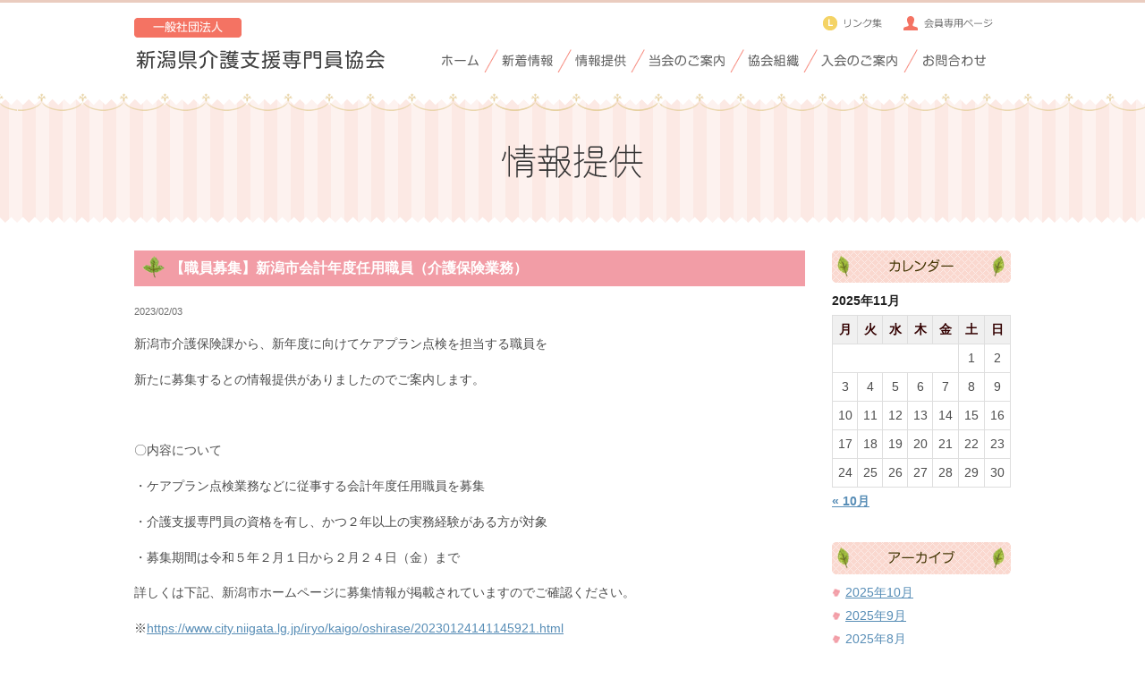

--- FILE ---
content_type: text/html; charset=UTF-8
request_url: https://www.caremanager-niigata.com/sys/info/%E3%80%90%E8%81%B7%E5%93%A1%E5%8B%9F%E9%9B%86%E3%80%91%E6%96%B0%E6%BD%9F%E5%B8%82%E4%BC%9A%E8%A8%88%E5%B9%B4%E5%BA%A6%E4%BB%BB%E7%94%A8%E8%81%B7%E5%93%A1%EF%BC%88%E4%BB%8B%E8%AD%B7%E4%BF%9D%E9%99%BA/
body_size: 8127
content:
<!DOCTYPE html>
<html lang="ja">
<head>
 <meta charset="utf-8">
<title>【職員募集】新潟市会計年度任用職員（介護保険業務） | 一般社団法人 新潟県介護支援専門員協会</title>

 <meta name="keywords" content="新潟県,介護支援,ケアマネージャー,介護支援専門員協会,法定研修,一般研修">
 <meta name="description" content="新潟県介護支援専門員協会は、多様化するニーズに対応した質の高い介護サービスを提供するために、専門技能と資質向上、働きやすい環境づくりを目指す職能団体です。">
 <meta name="author" content="一般社団法人 新潟県介護支援専門員協会">
 <meta name="copyright" content="Copyright (c) 一般社団法人 新潟県介護支援専門員協会 All Rights Reserved.">
 <link rel="start" href="/" title="一般社団法人 新潟県介護支援専門員協会トップページ" />
 <link rel="index" title="一般社団法人 新潟県介護支援専門員協会" href="/">

 <!-- CSS -->
 <!-- リセット・共通CSS -->
 <link rel="stylesheet" href="/common/css/reset.css?v=20221128">
 <link rel="stylesheet" href="/common/css/base.css">
 <link rel="stylesheet" href="/common/css/info.css"><!-- 各ページ固有 -->

  <!-- 基本JS -->
 <!--[if IE]><script src="common/js/html5shiv-printshiv.js"></script><![endif]-->
 <!--[if lt IE 9]><script src="https://ie7-js.googlecode.com/svn/version/2.1(beta4)/IE9.js"></script><![endif]-->
 <!--[if IE 6]>
  <script src="common/js/DD_belatedPNG_0.0.8a-min.js"></script>
  <script>DD_belatedPNG.fix('img, .png');</script>
 <![endif]-->
 <script src="/common/js/jquery.js"></script>
 <script src="/common/js/base.js"></script><!-- スムーススクロール・ロールオーバー -->


 
<!-- Google Tag Manager -->
<script>(function(w,d,s,l,i){w[l]=w[l]||[];w[l].push({'gtm.start':
new Date().getTime(),event:'gtm.js'});var f=d.getElementsByTagName(s)[0],
j=d.createElement(s),dl=l!='dataLayer'?'&l='+l:'';j.async=true;j.src=
'https://www.googletagmanager.com/gtm.js?id='+i+dl;f.parentNode.insertBefore(j,f);
})(window,document,'script','dataLayer','GTM-MKDTRV7');</script>
<!-- End Google Tag Manager -->

<meta name='robots' content='max-image-preview:large' />
	<style>img:is([sizes="auto" i], [sizes^="auto," i]) { contain-intrinsic-size: 3000px 1500px }</style>
	<script type="text/javascript">
/* <![CDATA[ */
window._wpemojiSettings = {"baseUrl":"https:\/\/s.w.org\/images\/core\/emoji\/16.0.1\/72x72\/","ext":".png","svgUrl":"https:\/\/s.w.org\/images\/core\/emoji\/16.0.1\/svg\/","svgExt":".svg","source":{"concatemoji":"https:\/\/www.caremanager-niigata.com\/sys\/wp-includes\/js\/wp-emoji-release.min.js?ver=6.8.3"}};
/*! This file is auto-generated */
!function(s,n){var o,i,e;function c(e){try{var t={supportTests:e,timestamp:(new Date).valueOf()};sessionStorage.setItem(o,JSON.stringify(t))}catch(e){}}function p(e,t,n){e.clearRect(0,0,e.canvas.width,e.canvas.height),e.fillText(t,0,0);var t=new Uint32Array(e.getImageData(0,0,e.canvas.width,e.canvas.height).data),a=(e.clearRect(0,0,e.canvas.width,e.canvas.height),e.fillText(n,0,0),new Uint32Array(e.getImageData(0,0,e.canvas.width,e.canvas.height).data));return t.every(function(e,t){return e===a[t]})}function u(e,t){e.clearRect(0,0,e.canvas.width,e.canvas.height),e.fillText(t,0,0);for(var n=e.getImageData(16,16,1,1),a=0;a<n.data.length;a++)if(0!==n.data[a])return!1;return!0}function f(e,t,n,a){switch(t){case"flag":return n(e,"\ud83c\udff3\ufe0f\u200d\u26a7\ufe0f","\ud83c\udff3\ufe0f\u200b\u26a7\ufe0f")?!1:!n(e,"\ud83c\udde8\ud83c\uddf6","\ud83c\udde8\u200b\ud83c\uddf6")&&!n(e,"\ud83c\udff4\udb40\udc67\udb40\udc62\udb40\udc65\udb40\udc6e\udb40\udc67\udb40\udc7f","\ud83c\udff4\u200b\udb40\udc67\u200b\udb40\udc62\u200b\udb40\udc65\u200b\udb40\udc6e\u200b\udb40\udc67\u200b\udb40\udc7f");case"emoji":return!a(e,"\ud83e\udedf")}return!1}function g(e,t,n,a){var r="undefined"!=typeof WorkerGlobalScope&&self instanceof WorkerGlobalScope?new OffscreenCanvas(300,150):s.createElement("canvas"),o=r.getContext("2d",{willReadFrequently:!0}),i=(o.textBaseline="top",o.font="600 32px Arial",{});return e.forEach(function(e){i[e]=t(o,e,n,a)}),i}function t(e){var t=s.createElement("script");t.src=e,t.defer=!0,s.head.appendChild(t)}"undefined"!=typeof Promise&&(o="wpEmojiSettingsSupports",i=["flag","emoji"],n.supports={everything:!0,everythingExceptFlag:!0},e=new Promise(function(e){s.addEventListener("DOMContentLoaded",e,{once:!0})}),new Promise(function(t){var n=function(){try{var e=JSON.parse(sessionStorage.getItem(o));if("object"==typeof e&&"number"==typeof e.timestamp&&(new Date).valueOf()<e.timestamp+604800&&"object"==typeof e.supportTests)return e.supportTests}catch(e){}return null}();if(!n){if("undefined"!=typeof Worker&&"undefined"!=typeof OffscreenCanvas&&"undefined"!=typeof URL&&URL.createObjectURL&&"undefined"!=typeof Blob)try{var e="postMessage("+g.toString()+"("+[JSON.stringify(i),f.toString(),p.toString(),u.toString()].join(",")+"));",a=new Blob([e],{type:"text/javascript"}),r=new Worker(URL.createObjectURL(a),{name:"wpTestEmojiSupports"});return void(r.onmessage=function(e){c(n=e.data),r.terminate(),t(n)})}catch(e){}c(n=g(i,f,p,u))}t(n)}).then(function(e){for(var t in e)n.supports[t]=e[t],n.supports.everything=n.supports.everything&&n.supports[t],"flag"!==t&&(n.supports.everythingExceptFlag=n.supports.everythingExceptFlag&&n.supports[t]);n.supports.everythingExceptFlag=n.supports.everythingExceptFlag&&!n.supports.flag,n.DOMReady=!1,n.readyCallback=function(){n.DOMReady=!0}}).then(function(){return e}).then(function(){var e;n.supports.everything||(n.readyCallback(),(e=n.source||{}).concatemoji?t(e.concatemoji):e.wpemoji&&e.twemoji&&(t(e.twemoji),t(e.wpemoji)))}))}((window,document),window._wpemojiSettings);
/* ]]> */
</script>
<style id='wp-emoji-styles-inline-css' type='text/css'>

	img.wp-smiley, img.emoji {
		display: inline !important;
		border: none !important;
		box-shadow: none !important;
		height: 1em !important;
		width: 1em !important;
		margin: 0 0.07em !important;
		vertical-align: -0.1em !important;
		background: none !important;
		padding: 0 !important;
	}
</style>
<link rel='stylesheet' id='wp-block-library-css' href='https://www.caremanager-niigata.com/sys/wp-includes/css/dist/block-library/style.min.css?ver=6.8.3' type='text/css' media='all' />
<style id='classic-theme-styles-inline-css' type='text/css'>
/*! This file is auto-generated */
.wp-block-button__link{color:#fff;background-color:#32373c;border-radius:9999px;box-shadow:none;text-decoration:none;padding:calc(.667em + 2px) calc(1.333em + 2px);font-size:1.125em}.wp-block-file__button{background:#32373c;color:#fff;text-decoration:none}
</style>
<style id='global-styles-inline-css' type='text/css'>
:root{--wp--preset--aspect-ratio--square: 1;--wp--preset--aspect-ratio--4-3: 4/3;--wp--preset--aspect-ratio--3-4: 3/4;--wp--preset--aspect-ratio--3-2: 3/2;--wp--preset--aspect-ratio--2-3: 2/3;--wp--preset--aspect-ratio--16-9: 16/9;--wp--preset--aspect-ratio--9-16: 9/16;--wp--preset--color--black: #000000;--wp--preset--color--cyan-bluish-gray: #abb8c3;--wp--preset--color--white: #ffffff;--wp--preset--color--pale-pink: #f78da7;--wp--preset--color--vivid-red: #cf2e2e;--wp--preset--color--luminous-vivid-orange: #ff6900;--wp--preset--color--luminous-vivid-amber: #fcb900;--wp--preset--color--light-green-cyan: #7bdcb5;--wp--preset--color--vivid-green-cyan: #00d084;--wp--preset--color--pale-cyan-blue: #8ed1fc;--wp--preset--color--vivid-cyan-blue: #0693e3;--wp--preset--color--vivid-purple: #9b51e0;--wp--preset--gradient--vivid-cyan-blue-to-vivid-purple: linear-gradient(135deg,rgba(6,147,227,1) 0%,rgb(155,81,224) 100%);--wp--preset--gradient--light-green-cyan-to-vivid-green-cyan: linear-gradient(135deg,rgb(122,220,180) 0%,rgb(0,208,130) 100%);--wp--preset--gradient--luminous-vivid-amber-to-luminous-vivid-orange: linear-gradient(135deg,rgba(252,185,0,1) 0%,rgba(255,105,0,1) 100%);--wp--preset--gradient--luminous-vivid-orange-to-vivid-red: linear-gradient(135deg,rgba(255,105,0,1) 0%,rgb(207,46,46) 100%);--wp--preset--gradient--very-light-gray-to-cyan-bluish-gray: linear-gradient(135deg,rgb(238,238,238) 0%,rgb(169,184,195) 100%);--wp--preset--gradient--cool-to-warm-spectrum: linear-gradient(135deg,rgb(74,234,220) 0%,rgb(151,120,209) 20%,rgb(207,42,186) 40%,rgb(238,44,130) 60%,rgb(251,105,98) 80%,rgb(254,248,76) 100%);--wp--preset--gradient--blush-light-purple: linear-gradient(135deg,rgb(255,206,236) 0%,rgb(152,150,240) 100%);--wp--preset--gradient--blush-bordeaux: linear-gradient(135deg,rgb(254,205,165) 0%,rgb(254,45,45) 50%,rgb(107,0,62) 100%);--wp--preset--gradient--luminous-dusk: linear-gradient(135deg,rgb(255,203,112) 0%,rgb(199,81,192) 50%,rgb(65,88,208) 100%);--wp--preset--gradient--pale-ocean: linear-gradient(135deg,rgb(255,245,203) 0%,rgb(182,227,212) 50%,rgb(51,167,181) 100%);--wp--preset--gradient--electric-grass: linear-gradient(135deg,rgb(202,248,128) 0%,rgb(113,206,126) 100%);--wp--preset--gradient--midnight: linear-gradient(135deg,rgb(2,3,129) 0%,rgb(40,116,252) 100%);--wp--preset--font-size--small: 13px;--wp--preset--font-size--medium: 20px;--wp--preset--font-size--large: 36px;--wp--preset--font-size--x-large: 42px;--wp--preset--spacing--20: 0.44rem;--wp--preset--spacing--30: 0.67rem;--wp--preset--spacing--40: 1rem;--wp--preset--spacing--50: 1.5rem;--wp--preset--spacing--60: 2.25rem;--wp--preset--spacing--70: 3.38rem;--wp--preset--spacing--80: 5.06rem;--wp--preset--shadow--natural: 6px 6px 9px rgba(0, 0, 0, 0.2);--wp--preset--shadow--deep: 12px 12px 50px rgba(0, 0, 0, 0.4);--wp--preset--shadow--sharp: 6px 6px 0px rgba(0, 0, 0, 0.2);--wp--preset--shadow--outlined: 6px 6px 0px -3px rgba(255, 255, 255, 1), 6px 6px rgba(0, 0, 0, 1);--wp--preset--shadow--crisp: 6px 6px 0px rgba(0, 0, 0, 1);}:where(.is-layout-flex){gap: 0.5em;}:where(.is-layout-grid){gap: 0.5em;}body .is-layout-flex{display: flex;}.is-layout-flex{flex-wrap: wrap;align-items: center;}.is-layout-flex > :is(*, div){margin: 0;}body .is-layout-grid{display: grid;}.is-layout-grid > :is(*, div){margin: 0;}:where(.wp-block-columns.is-layout-flex){gap: 2em;}:where(.wp-block-columns.is-layout-grid){gap: 2em;}:where(.wp-block-post-template.is-layout-flex){gap: 1.25em;}:where(.wp-block-post-template.is-layout-grid){gap: 1.25em;}.has-black-color{color: var(--wp--preset--color--black) !important;}.has-cyan-bluish-gray-color{color: var(--wp--preset--color--cyan-bluish-gray) !important;}.has-white-color{color: var(--wp--preset--color--white) !important;}.has-pale-pink-color{color: var(--wp--preset--color--pale-pink) !important;}.has-vivid-red-color{color: var(--wp--preset--color--vivid-red) !important;}.has-luminous-vivid-orange-color{color: var(--wp--preset--color--luminous-vivid-orange) !important;}.has-luminous-vivid-amber-color{color: var(--wp--preset--color--luminous-vivid-amber) !important;}.has-light-green-cyan-color{color: var(--wp--preset--color--light-green-cyan) !important;}.has-vivid-green-cyan-color{color: var(--wp--preset--color--vivid-green-cyan) !important;}.has-pale-cyan-blue-color{color: var(--wp--preset--color--pale-cyan-blue) !important;}.has-vivid-cyan-blue-color{color: var(--wp--preset--color--vivid-cyan-blue) !important;}.has-vivid-purple-color{color: var(--wp--preset--color--vivid-purple) !important;}.has-black-background-color{background-color: var(--wp--preset--color--black) !important;}.has-cyan-bluish-gray-background-color{background-color: var(--wp--preset--color--cyan-bluish-gray) !important;}.has-white-background-color{background-color: var(--wp--preset--color--white) !important;}.has-pale-pink-background-color{background-color: var(--wp--preset--color--pale-pink) !important;}.has-vivid-red-background-color{background-color: var(--wp--preset--color--vivid-red) !important;}.has-luminous-vivid-orange-background-color{background-color: var(--wp--preset--color--luminous-vivid-orange) !important;}.has-luminous-vivid-amber-background-color{background-color: var(--wp--preset--color--luminous-vivid-amber) !important;}.has-light-green-cyan-background-color{background-color: var(--wp--preset--color--light-green-cyan) !important;}.has-vivid-green-cyan-background-color{background-color: var(--wp--preset--color--vivid-green-cyan) !important;}.has-pale-cyan-blue-background-color{background-color: var(--wp--preset--color--pale-cyan-blue) !important;}.has-vivid-cyan-blue-background-color{background-color: var(--wp--preset--color--vivid-cyan-blue) !important;}.has-vivid-purple-background-color{background-color: var(--wp--preset--color--vivid-purple) !important;}.has-black-border-color{border-color: var(--wp--preset--color--black) !important;}.has-cyan-bluish-gray-border-color{border-color: var(--wp--preset--color--cyan-bluish-gray) !important;}.has-white-border-color{border-color: var(--wp--preset--color--white) !important;}.has-pale-pink-border-color{border-color: var(--wp--preset--color--pale-pink) !important;}.has-vivid-red-border-color{border-color: var(--wp--preset--color--vivid-red) !important;}.has-luminous-vivid-orange-border-color{border-color: var(--wp--preset--color--luminous-vivid-orange) !important;}.has-luminous-vivid-amber-border-color{border-color: var(--wp--preset--color--luminous-vivid-amber) !important;}.has-light-green-cyan-border-color{border-color: var(--wp--preset--color--light-green-cyan) !important;}.has-vivid-green-cyan-border-color{border-color: var(--wp--preset--color--vivid-green-cyan) !important;}.has-pale-cyan-blue-border-color{border-color: var(--wp--preset--color--pale-cyan-blue) !important;}.has-vivid-cyan-blue-border-color{border-color: var(--wp--preset--color--vivid-cyan-blue) !important;}.has-vivid-purple-border-color{border-color: var(--wp--preset--color--vivid-purple) !important;}.has-vivid-cyan-blue-to-vivid-purple-gradient-background{background: var(--wp--preset--gradient--vivid-cyan-blue-to-vivid-purple) !important;}.has-light-green-cyan-to-vivid-green-cyan-gradient-background{background: var(--wp--preset--gradient--light-green-cyan-to-vivid-green-cyan) !important;}.has-luminous-vivid-amber-to-luminous-vivid-orange-gradient-background{background: var(--wp--preset--gradient--luminous-vivid-amber-to-luminous-vivid-orange) !important;}.has-luminous-vivid-orange-to-vivid-red-gradient-background{background: var(--wp--preset--gradient--luminous-vivid-orange-to-vivid-red) !important;}.has-very-light-gray-to-cyan-bluish-gray-gradient-background{background: var(--wp--preset--gradient--very-light-gray-to-cyan-bluish-gray) !important;}.has-cool-to-warm-spectrum-gradient-background{background: var(--wp--preset--gradient--cool-to-warm-spectrum) !important;}.has-blush-light-purple-gradient-background{background: var(--wp--preset--gradient--blush-light-purple) !important;}.has-blush-bordeaux-gradient-background{background: var(--wp--preset--gradient--blush-bordeaux) !important;}.has-luminous-dusk-gradient-background{background: var(--wp--preset--gradient--luminous-dusk) !important;}.has-pale-ocean-gradient-background{background: var(--wp--preset--gradient--pale-ocean) !important;}.has-electric-grass-gradient-background{background: var(--wp--preset--gradient--electric-grass) !important;}.has-midnight-gradient-background{background: var(--wp--preset--gradient--midnight) !important;}.has-small-font-size{font-size: var(--wp--preset--font-size--small) !important;}.has-medium-font-size{font-size: var(--wp--preset--font-size--medium) !important;}.has-large-font-size{font-size: var(--wp--preset--font-size--large) !important;}.has-x-large-font-size{font-size: var(--wp--preset--font-size--x-large) !important;}
:where(.wp-block-post-template.is-layout-flex){gap: 1.25em;}:where(.wp-block-post-template.is-layout-grid){gap: 1.25em;}
:where(.wp-block-columns.is-layout-flex){gap: 2em;}:where(.wp-block-columns.is-layout-grid){gap: 2em;}
:root :where(.wp-block-pullquote){font-size: 1.5em;line-height: 1.6;}
</style>
<link rel="https://api.w.org/" href="https://www.caremanager-niigata.com/sys/wp-json/" /><link rel="EditURI" type="application/rsd+xml" title="RSD" href="https://www.caremanager-niigata.com/sys/xmlrpc.php?rsd" />
<meta name="generator" content="WordPress 6.8.3" />
<link rel="canonical" href="https://www.caremanager-niigata.com/sys/info/%e3%80%90%e8%81%b7%e5%93%a1%e5%8b%9f%e9%9b%86%e3%80%91%e6%96%b0%e6%bd%9f%e5%b8%82%e4%bc%9a%e8%a8%88%e5%b9%b4%e5%ba%a6%e4%bb%bb%e7%94%a8%e8%81%b7%e5%93%a1%ef%bc%88%e4%bb%8b%e8%ad%b7%e4%bf%9d%e9%99%ba/" />
<link rel='shortlink' href='https://www.caremanager-niigata.com/sys/?p=4835' />
<link rel="alternate" title="oEmbed (JSON)" type="application/json+oembed" href="https://www.caremanager-niigata.com/sys/wp-json/oembed/1.0/embed?url=https%3A%2F%2Fwww.caremanager-niigata.com%2Fsys%2Finfo%2F%25e3%2580%2590%25e8%2581%25b7%25e5%2593%25a1%25e5%258b%259f%25e9%259b%2586%25e3%2580%2591%25e6%2596%25b0%25e6%25bd%259f%25e5%25b8%2582%25e4%25bc%259a%25e8%25a8%2588%25e5%25b9%25b4%25e5%25ba%25a6%25e4%25bb%25bb%25e7%2594%25a8%25e8%2581%25b7%25e5%2593%25a1%25ef%25bc%2588%25e4%25bb%258b%25e8%25ad%25b7%25e4%25bf%259d%25e9%2599%25ba%2F" />
<link rel="alternate" title="oEmbed (XML)" type="text/xml+oembed" href="https://www.caremanager-niigata.com/sys/wp-json/oembed/1.0/embed?url=https%3A%2F%2Fwww.caremanager-niigata.com%2Fsys%2Finfo%2F%25e3%2580%2590%25e8%2581%25b7%25e5%2593%25a1%25e5%258b%259f%25e9%259b%2586%25e3%2580%2591%25e6%2596%25b0%25e6%25bd%259f%25e5%25b8%2582%25e4%25bc%259a%25e8%25a8%2588%25e5%25b9%25b4%25e5%25ba%25a6%25e4%25bb%25bb%25e7%2594%25a8%25e8%2581%25b7%25e5%2593%25a1%25ef%25bc%2588%25e4%25bb%258b%25e8%25ad%25b7%25e4%25bf%259d%25e9%2599%25ba%2F&#038;format=xml" />
</head>

<body>

<!-- Google Tag Manager (noscript) -->
<noscript><iframe src="https://www.googletagmanager.com/ns.html?id=GTM-MKDTRV7"
height="0" width="0" style="display:none;visibility:hidden"></iframe></noscript>
<!-- End Google Tag Manager (noscript) -->

<!-- ヘッダー -->
<header id="header">
 <h1><a href="/"><img src="/common/img/logo.png" alt="一般社団法人 新潟県介護支援専門員協会"></a></h1>
 <nav>
  <ul>
   <li><a href="/"><img src="/common/img/home.png" alt="ホーム"></a></li>
   <li><a href="/sys/news/"><img src="/common/img/news.png" alt="新着情報"></a></li>
   <li><a href="/sys/info/"><img src="/common/img/info.png" alt="情報提供"></a></li>
   <li><a href="/secretariat/"><img src="/common/img/secretariat.png" alt="当会のご案内"></a></li>
   <li><a href="/organization/"><img src="/common/img/organization.png" alt="協会組織"></a></li>
   <li><a href="/guidance/"><img src="/common/img/guidance.png" alt="入会のご案内"></a></li>
   <li><a href="mailto:info@caremanager-niigata.com"><img src="/common/img/inquiry.png" alt="お問合わせ"></a></li>
  </ul>
 </nav>
 <a href="/link/" style="position: absolute; top: 16px; right: 140px;"><img src="/common/img/link.png" alt="リンク集"></a>
 <a href="/auth/" style="position: absolute; top: 16px; right: 20px;"><img src="/common/img/kaiin.png" alt="会員専用ページ"></a>
</header>

<!-- ★タイトル画像 -->
<header id="title">
<h2><img src="/sys/wp-content/themes/caremanager-niigata/img/info/title.png" alt="情報提供"></h2></header>


<div id="container">


<!-- ★新着情報 記事 -->
<article id="news">


  <h1>【職員募集】新潟市会計年度任用職員（介護保険業務）</h1>

  <!-- タイトル -->
 <div>
  <time>2023/02/03</time>
  <!-- ↓この中に記事が入ります -->
<p>新潟市介護保険課から、新年度に向けてケアプラン点検を担当する職員を</p>
<p>新たに募集するとの情報提供がありましたのでご案内します。</p>
<p>&nbsp;</p>
<p>〇内容について</p>
<p>・ケアプラン点検業務などに従事する会計年度任用職員を募集</p>
<p>・介護支援専門員の資格を有し、かつ２年以上の実務経験がある方が対象</p>
<p>・募集期間は令和５年２月１日から２月２４日（金）まで</p>
<p>詳しくは下記、新潟市ホームページに募集情報が掲載されていますのでご確認ください。</p>
<p>※<a href="https://www.city.niigata.lg.jp/iryo/kaigo/oshirase/20230124141145921.html">https://www.city.niigata.lg.jp/iryo/kaigo/oshirase/20230124141145921.html</a></p>
<p>&nbsp;</p>
<p>&nbsp;</p>
 </div>





 <p><a href="../">記事一覧へ戻る</a></p>
</article>

 <!-- サイド -->
 <div id="side">
<!-- ◆カレンダー -->
<section class="side_box">
	<h2><img src="/common/img/calender.png" alt="カレンダー"></h2>
<table id="wp-calendar">
    <caption>2025年11月</caption>
    <thead>
    <tr>
		<th scope="col" title="月曜日">月</th>
		<th scope="col" title="火曜日">火</th>
		<th scope="col" title="水曜日">水</th>
		<th scope="col" title="木曜日">木</th>
		<th scope="col" title="金曜日">金</th>
		<th scope="col" title="土曜日">土</th>
		<th scope="col" title="日曜日">日</th>
    </tr>
    </thead>

    <tfoot>
    <tr>
		<td colspan="3" id="prev"><a href="https://www.caremanager-niigata.com/sys/2025/10/?post_type=info" title="View posts for 10月 2025">&laquo; 10月</a></td>
		<td class="pad">&nbsp;</td>
		<td colspan="3" id="next" class="pad">&nbsp;</td>
    </tr>
    </tfoot>

    <tbody>
    <tr>
		<td colspan="5" class="pad">&nbsp;</td><td>1</td><td>2</td>
	</tr>
	<tr>
		<td>3</td><td>4</td><td>5</td><td id="today">6</td><td>7</td><td>8</td><td>9</td>
	</tr>
	<tr>
		<td>10</td><td>11</td><td>12</td><td>13</td><td>14</td><td>15</td><td>16</td>
	</tr>
	<tr>
		<td>17</td><td>18</td><td>19</td><td>20</td><td>21</td><td>22</td><td>23</td>
	</tr>
	<tr>
		<td>24</td><td>25</td><td>26</td><td>27</td><td>28</td><td>29</td><td>30</td>
	</tr>
	</tbody>
	</table>	<!-- <p id="rss"><a href="/info/feed/?post_type=info"><img src="https://www.caremanager-niigata.com/sys/wp-content/themes/caremanager-niigata/img/rss.png" alt="RSS"></a></p> -->
</section>






<!-- ◆アーカイブ -->
<section class="side_box">
	<h2><img src="/common/img/arcive.png" alt="アーカイブ"></h2>
	<ul>
	<li><a href='https://www.caremanager-niigata.com/sys/2025/10/?post_type=info'>2025年10月</a></li>
	<li><a href='https://www.caremanager-niigata.com/sys/2025/09/?post_type=info'>2025年9月</a></li>
	<li><a href='https://www.caremanager-niigata.com/sys/2025/08/?post_type=info'>2025年8月</a></li>
	<li><a href='https://www.caremanager-niigata.com/sys/2025/07/?post_type=info'>2025年7月</a></li>
	<li><a href='https://www.caremanager-niigata.com/sys/2025/06/?post_type=info'>2025年6月</a></li>
	<li><a href='https://www.caremanager-niigata.com/sys/2025/05/?post_type=info'>2025年5月</a></li>
	<li><a href='https://www.caremanager-niigata.com/sys/2025/03/?post_type=info'>2025年3月</a></li>
	<li><a href='https://www.caremanager-niigata.com/sys/2025/02/?post_type=info'>2025年2月</a></li>
	<li><a href='https://www.caremanager-niigata.com/sys/2025/01/?post_type=info'>2025年1月</a></li>
	<li><a href='https://www.caremanager-niigata.com/sys/2024/12/?post_type=info'>2024年12月</a></li>
	<li><a href='https://www.caremanager-niigata.com/sys/2024/11/?post_type=info'>2024年11月</a></li>
	<li><a href='https://www.caremanager-niigata.com/sys/2024/10/?post_type=info'>2024年10月</a></li>
	<li><a href='https://www.caremanager-niigata.com/sys/2024/09/?post_type=info'>2024年9月</a></li>
	<li><a href='https://www.caremanager-niigata.com/sys/2024/08/?post_type=info'>2024年8月</a></li>
	<li><a href='https://www.caremanager-niigata.com/sys/2024/06/?post_type=info'>2024年6月</a></li>
	<li><a href='https://www.caremanager-niigata.com/sys/2024/05/?post_type=info'>2024年5月</a></li>
	<li><a href='https://www.caremanager-niigata.com/sys/2024/04/?post_type=info'>2024年4月</a></li>
	<li><a href='https://www.caremanager-niigata.com/sys/2024/02/?post_type=info'>2024年2月</a></li>
	<li><a href='https://www.caremanager-niigata.com/sys/2024/01/?post_type=info'>2024年1月</a></li>
	<li><a href='https://www.caremanager-niigata.com/sys/2023/12/?post_type=info'>2023年12月</a></li>
	<li><a href='https://www.caremanager-niigata.com/sys/2023/11/?post_type=info'>2023年11月</a></li>
	<li><a href='https://www.caremanager-niigata.com/sys/2023/10/?post_type=info'>2023年10月</a></li>
	<li><a href='https://www.caremanager-niigata.com/sys/2023/09/?post_type=info'>2023年9月</a></li>
	<li><a href='https://www.caremanager-niigata.com/sys/2023/08/?post_type=info'>2023年8月</a></li>
	<li><a href='https://www.caremanager-niigata.com/sys/2023/06/?post_type=info'>2023年6月</a></li>
	<li><a href='https://www.caremanager-niigata.com/sys/2023/05/?post_type=info'>2023年5月</a></li>
	<li><a href='https://www.caremanager-niigata.com/sys/2023/04/?post_type=info'>2023年4月</a></li>
	<li><a href='https://www.caremanager-niigata.com/sys/2023/02/?post_type=info'>2023年2月</a></li>
	<li><a href='https://www.caremanager-niigata.com/sys/2022/10/?post_type=info'>2022年10月</a></li>
	<li><a href='https://www.caremanager-niigata.com/sys/2022/08/?post_type=info'>2022年8月</a></li>
	<li><a href='https://www.caremanager-niigata.com/sys/2022/05/?post_type=info'>2022年5月</a></li>
	<li><a href='https://www.caremanager-niigata.com/sys/2022/04/?post_type=info'>2022年4月</a></li>
	<li><a href='https://www.caremanager-niigata.com/sys/2022/03/?post_type=info'>2022年3月</a></li>
	<li><a href='https://www.caremanager-niigata.com/sys/2022/01/?post_type=info'>2022年1月</a></li>
	<li><a href='https://www.caremanager-niigata.com/sys/2021/12/?post_type=info'>2021年12月</a></li>
	<li><a href='https://www.caremanager-niigata.com/sys/2021/08/?post_type=info'>2021年8月</a></li>
	<li><a href='https://www.caremanager-niigata.com/sys/2021/05/?post_type=info'>2021年5月</a></li>
	<li><a href='https://www.caremanager-niigata.com/sys/2021/02/?post_type=info'>2021年2月</a></li>
	<li><a href='https://www.caremanager-niigata.com/sys/2020/12/?post_type=info'>2020年12月</a></li>
	<li><a href='https://www.caremanager-niigata.com/sys/2020/10/?post_type=info'>2020年10月</a></li>
	<li><a href='https://www.caremanager-niigata.com/sys/2020/06/?post_type=info'>2020年6月</a></li>
	<li><a href='https://www.caremanager-niigata.com/sys/2020/04/?post_type=info'>2020年4月</a></li>
	<li><a href='https://www.caremanager-niigata.com/sys/2020/03/?post_type=info'>2020年3月</a></li>
	<li><a href='https://www.caremanager-niigata.com/sys/2020/02/?post_type=info'>2020年2月</a></li>
	<li><a href='https://www.caremanager-niigata.com/sys/2019/09/?post_type=info'>2019年9月</a></li>
	<li><a href='https://www.caremanager-niigata.com/sys/2019/08/?post_type=info'>2019年8月</a></li>
	<li><a href='https://www.caremanager-niigata.com/sys/2019/07/?post_type=info'>2019年7月</a></li>
	<li><a href='https://www.caremanager-niigata.com/sys/2019/06/?post_type=info'>2019年6月</a></li>
	<li><a href='https://www.caremanager-niigata.com/sys/2019/05/?post_type=info'>2019年5月</a></li>
	<li><a href='https://www.caremanager-niigata.com/sys/2019/04/?post_type=info'>2019年4月</a></li>
	<li><a href='https://www.caremanager-niigata.com/sys/2019/03/?post_type=info'>2019年3月</a></li>
	<li><a href='https://www.caremanager-niigata.com/sys/2019/02/?post_type=info'>2019年2月</a></li>
	<li><a href='https://www.caremanager-niigata.com/sys/2019/01/?post_type=info'>2019年1月</a></li>
	</ul>
</section> </div><!-- end:side -->

</div>
<!-- ◆end:container ///////////////////////////////////// -->



<!-- PAGE TOP -->
<p id="p-top"><a href="#header"><img src="/common/img/page-top.png" alt="ページTOPへ"></a></p>

<!-- footer -->
<footer>
<div>
 <address>
  <img src="/common/img/f-logo.png" alt="一般社団法人 新潟県介護支援専門員協会">
  <p>〒950-0994<br>新潟県新潟市中央区上所2丁目2番2号　新潟ユニゾンプラザ3階</p>
  <p>TEL:025-281-5616　FAX：025-282-5151<br>E-mail: <a href="mailto:info@caremanager-niigata.com">info@caremanager-niigata.com</a></p>
 </address>
 <ul>
  <li><a href="/">ホーム</a></li>
  <li><a href="/sys/news/">新着情報</a></li>
  <li><a href="/sys/info/">情報提供</a></li>
  <li><a href="/guidance/">入会のご案内</a></li>
  <li><a href="/organization/">協会組織</a></li>
  <li><a href="/secretariat/">当会のご案内</a></li>
  <li><a href="mailto:info@caremanager-niigata.com">お問合わせ</a></li>
  <li><a href="/link/">リンク集</a></li>
 </ul>
</div>

<p id="copy">Copyright (C) <a href="/">一般社団法人 新潟県介護支援専門員協会</a> All Rights Reserved.</p>
</footer>
<script type="speculationrules">
{"prefetch":[{"source":"document","where":{"and":[{"href_matches":"\/sys\/*"},{"not":{"href_matches":["\/sys\/wp-*.php","\/sys\/wp-admin\/*","\/sys\/wp-content\/uploads\/*","\/sys\/wp-content\/*","\/sys\/wp-content\/plugins\/*","\/sys\/wp-content\/themes\/caremanager-niigata\/*","\/sys\/*\\?(.+)"]}},{"not":{"selector_matches":"a[rel~=\"nofollow\"]"}},{"not":{"selector_matches":".no-prefetch, .no-prefetch a"}}]},"eagerness":"conservative"}]}
</script>
</body>
</html>


--- FILE ---
content_type: text/css
request_url: https://www.caremanager-niigata.com/common/css/reset.css?v=20221128
body_size: 1964
content:
@charset "utf-8";

/* =======================================================
	reset.css
	*This document validates as CSS level 3
	
	Author: Mamico Tosa
	Last modified: [ 2014/3/11 ]	
	CSS構成: 基本定義（リセット＆再定義＆汎用クラス）
	
	
	-----------------------------------------------------
	■フォントサイズ
	 root(html)には 62.5%(10px) で基準値を設定
	 body には 12px・1.2rem で12pxを設定
	 （※サイズ変更は、各要素に px・rem で指定）
	
======================================================= */


/* 要素のフォントサイズ、マージン・パディングのリセット */
html, body, div, span, object, iframe,
h1, h2, h3, h4, h5, h6, p, blockquote, pre,
abbr, address, cite, code,
del, dfn, em, img, ins, kbd, q, samp,
small, strong, sub, sup, var,
b, i,
dl, dt, dd, ol, ul, li,
fieldset, form, label, legend,
table, caption, tbody, tfoot, thead, tr, th, td,
article, aside, canvas, details, figcaption, figure,
footer, header, hgroup, menu, nav, section, summary,
time, mark, audio, video {
    padding : 0 ;
	margin : 0 ;
    border : 0 ;
    outline : 0 ;
    font-size : 100% ;
    vertical-align : baseline ;
    background : transparent ;
}


/* 新規追加要素をブロック要素へ変更 */
article, aside, details, figcaption, figure,
footer, header, hgroup, menu, nav, section { display : block ; }


/* ////////////////////////////////////////////////////////////////  ベース・リセット */

/* html */
html {
	font-size : 62.5% ; /* 10px 基準値 */
}

/* body */
body {
	color : #4c4c4c ;
	font-family : 'メイリオ', Meiryo, 'ヒラギノ角ゴ Pro W3', 'Hiragino Kaku Gothic Pro',  'ＭＳ Ｐゴシック', 'MS PGothic', sans-serif ;
	font-size : 14px ; font-size : 1.4em ;
	line-height : 1.5 ;
}


/* heading */
h1, h2, h3, h4, h5, h6 {  }


/* img */
img {
	border : none ;
	vertical-align : top ;
	font-size : 0 ;
	line-height : 0 ;
}

/* リスト */
ol, ul { list-style : none ; }

/* 引用符 */
blockquote, q { quotes : none ; }
blockquote:before, blockquote:after,
q:before, q:after {
    content :'' ;
    content :none ;
}

/* a */
a {
    margin : 0 ;
    padding : 0 ;
    font-size : 100% ;
    vertical-align : baseline ;
    background : transparent ;
	color : #578db6 ;
}
a:hover {  }
a:hover img { opacity : 0.6 ; }

/* ins（利用時に背景色・文字色を再定義する） */
ins { text-decoration : none ; }

/* mark（利用時に背景色・文字色を再定義する） */
mark {  }

del { text-decoration : line-through ; }

/*IEでの点線下線・オーバー時にヘルプカーソル表示 */
abbr[title], dfn[title] {
    border-bottom : 1px dotted ;
    cursor : help ;
}

em { font-style : normal ; }

/* table */
/* セル罫線結合
table {
    border-collapse : collapse ;
    border-spacing : 0 ;
}
*/
table { 
  /font-size : 100% ;
  border-collapse:collapse;
}

/* hr */
hr {
    display : block ;
    height : 1px ;
    border : 0 ;
    border-top : 1px solid #cccccc ;
    margin : 1em 0 ;
    padding : 0 ;
}


/* form */  
button, fieldset, form, input, label, legend, select, textarea {   
	font-family : inherit ;   
	font-size : 100% ;   
	font-style : inherit ;   
	font-weight : inherit ;   
	margin : 0 ;   
	padding : 0 ;   
	vertical-align : baseline ;   
} 

/* 縦中央揃え */
input, select { vertical-align : middle ; }
/* label */
label { cursor : pointer ; }


/* ////////////////////////////////////////////////////////////////  汎用クラス */
.clear { clear : both ; }

/* 文字装飾 */
.bold { font-weight : bold ; }
.italic { font-style : italic ; }
.normal { font-weight : normal ; }

.small { font-size : 11px ;  font-size : 1.1 ; }
.medium { font-size : 13px ;  font-size : 1.3 ; }

/* 左右配置 */
.left,
.Left_box,
.Left_item { float : left ; }
.right,
.Right_box,
.Right_item { float : right ; }

/* 水平配置 */
.A_Left { text-align : left ; }			/* 左 */
.A_Center { text-align : center ; }		/* 中 */
.A_Right { text-align : right ; }		/* 右 */


/* 余白 */
.mb-10 { margin-bottom : 10px ; }

.color--warning {
	color: #c00;
}

/* clearfix */
.clearfix{
	zoom : 1 ; /*for IE 5.5-7*/
}
.clearfix:after {/*for modern browser*/
	content : "." ;
	display : block ;
	height : 0px ;
	clear : both ;
	visibility : hidden ;
}
* html .clearfix{
	display : inline-table ;
	/*\*/display : block ;/**/
}


--- FILE ---
content_type: text/css
request_url: https://www.caremanager-niigata.com/common/css/base.css
body_size: 901
content:
@charset "utf-8";

/* =======================================================
	base.css
	*This document validates as CSS level 3

	Author: Mamico Tosa
	Last modified: [ 2014/3/11 ]
	CSS構成: ページ共通

	-----------------------------------------------------
	■基本骨格
	container		 980px
	main		     980px
	footer
======================================================= */

/***************************************
TOC:
 *   00 : ページ設定
 *   01 : header
 *   02 : footer

 *   03 : 各ページ共通
***************************************/


/*  00 : ページ設定
---------------------------------------------------------------------- */
body { background : url(../img/h-border.png) left top repeat-x ; }

#container {
	width : 980px ;
	margin : 20px auto 40px ;
	overflow : hidden ;
}

nav ul { overflow : hidden ; }



/*  01 : header
---------------------------------------------------------------------- */
#header {
	width : 980px ;
	margin : 0 auto ;
	overflow : hidden ;
	height : 100px ;
	position : relative ;
}
#header h1 {
	margin : 20px 0 0 ;
	float : left ;
}

#header nav {
	float : right ;
	margin-top : 48px ;
}
#header ul {
	width : 650px ;
	overflow : hidden ;
	/*background : url(../img/nav-bg.png) no-repeat ;*/
}
#header nav li { float : left ; }

#header nav + a {
	position : absolute ;
	top : 13px ;
	right : 20px ;
}


/*  02 : footer
---------------------------------------------------------------------- */
/* page-top ---------- */
#p-top {
	width : 980px ;
	margin : 20px auto ;
	text-align : right ;
}

/* footer ---------- */
footer {
	background : #fdf2ef url(../img/f-bg.png) center top no-repeat ;
	padding-top : 30px ;
	font-size : 12px ;
}
footer div {
	width : 980px ;
	margin : 0 auto ;
	padding : 0 0 20px ;
	overflow : hidden ;
}
footer a { color : #4c4c4c ; }
footer a:hover { color : #578db6 ; }

footer address {
	font-style : normal ;
	float : left ;
}
footer address p { margin : 1.2em 0 0 ; }

footer ul {
	float : right ;
	margin-top : 15px ;
}
footer li {
	display : inline ;
	border-left : solid 1px #cccccc ;
	padding : 0 5px 0 6px ;
}
footer li:first-child { border : none ; }
footer li:last-child { padding-right : 0 ; }

#copy {
	background : #eaccbf ;
	padding : 15px 0 ;
	text-align : center ;
}
#copy a { text-decoration : none ; }




/*  03 : 各ページ共通
---------------------------------------------------------------------- */
/* タイトル画像 ---------- */
#title { background : url(../img/title-bg.png) center top no-repeat ; }
#title h2 { text-align : center ; }


--- FILE ---
content_type: text/css
request_url: https://www.caremanager-niigata.com/common/css/info.css
body_size: 1325
content:
@charset "utf-8";

/* =======================================================
	info.css
	*This document validates as CSS level 3

	Author: Mamico Tosa
	Last modified: [ 2014/4/17 ]
	CSS構成: 最新情報・情報提供専用

	-----------------------------------------------------
	■基本骨格
	container		 980px
		main		 730px
		side		 240px
	footer
======================================================= */

/***************************************
TOC:
 *   00 : 一覧
 *   01 : サイド
 *   02 : 詳細
***************************************/

/*      2段組み
---------------------------------------------------------------------- */
#container article {
	min-height : 400px ;
	width : 750px ;
	float : left ;
}
#side {
	width : 200px ;
	float : right ;
}
#container a:hover { color : #f57b6d ; }




/*  00 : 一覧
---------------------------------------------------------------------- */
#list dl { margin : 20px 0 0 ; }
#list dt {
	margin : 0 0 0 1em ;
	color : #9b8357 ;
	font-size : 11px ;  font-size : 1.1 ;
}
#list dd {
	margin : -1.3em 0 1em 0 ;
	padding : 0 1em 0.4em 100px ;
	border-bottom : dotted 1px #d0d0d0 ;
}
#list a {
	color : #4c4c4c ;
	text-decoration : none ;
}
#list a:hover {
	color : #578db6 ;
	text-decoration : underline ;
}

#list ul.page-numbers {
	display: flex;
	justify-content: center;
}
#list ul.page-numbers li a,
#list ul.page-numbers li span.current {
	margin: 0 4px;
	padding: 4px;
	display: inline-block;
	width: 20px;
	border: solid 1px #ed9ca5;
	text-align: center;
	color: #ed9ca5;
}
#list ul.page-numbers li span.current {
	background: #ed9ca5;
	color: #fff;
}
#list ul.page-numbers li a.prev,
#list ul.page-numbers li a.next {
	display: none;
}




/*  01 : サイド
---------------------------------------------------------------------- */
#side section { margin-bottom : 30px ; }
#side h2 { margin-bottom : 10px ; }

/* calender */
#wp-calendar {
	width : 100% ;
	border-top : solid 1px #dedede ;
	border-spacing : 0 ;
	border-collapse : collapse ;
	/line-height : 1.4 ;
}
#wp-calendar th,
#wp-calendar td {
	text-align : center ;
	padding : 5px 0 ;
	background : #ffffff ;
	border : solid 1px #dedede ;
}
#wp-calendar th {
	color : #330000 ;
	font-weight : bold ;
	background : #f0f0f0 ;
}

	/* caption */
	#wp-calendar caption {
		color : #202020 ;
		font-weight : bold ;
		padding : 0 0 5px ;
		text-align : left ;
	}

	/* 月送り */
	#wp-calendar tfoot td {
		border : none ;
		font-weight : bold ;
		text-align : left ;
		background : transparent ;
	}
	#wp-calendar td#next { text-align : right ; }


/* リスト */
#side li {
	background : url(../img/arrow-02.png) left center no-repeat ;
	padding-left : 15px ;
	margin : 0 0 5px ;
}







/*  02 : 詳細
---------------------------------------------------------------------- */
#news { min-height : 400px ; }

#news h1 {
	background : #f29da6 url(../../news/img/title-bg.png) no-repeat ;
	padding : 0.5em 1em 0.5em 40px ;
	font-size : 16px ;  font-size : 1.6 ;
	color : #ffffff ;
}
#news div { margin : 20px 0 30px ; }
#news time {
	display : block ;
	margin : 0 0 1.5em ;
	font-size : 11px ;  font-size : 1.1 ;
	color : #6f6f6f ;
}
#news p {
	margin : 1.2em 0 0 ;
	line-height : 1.7 ;
}
#news ul {
	border : solid 5px #efefef ;
	margin : 2em 0 0 ;
	padding : 0.8em 2em 0.4em 2em ;
}
#news li {
	background : url(../img/icon-pdf.png) left 2px no-repeat ;
	padding : 0 0 0.4em 20px ;
}
#news div + p {
	border-top : dotted 1px #d0d0d0 ;
	padding-top : 1em ;
}
#news div + p a {
	padding-left : 23px ;
	background : url(../../news/img/arrow-01.png) left center no-repeat ;
}

#news div p img { vertical-align : middle ; }


--- FILE ---
content_type: application/javascript
request_url: https://www.caremanager-niigata.com/common/js/base.js
body_size: 443
content:
// smoothscroll
$(function(){
	$("a[href^=#]").click(function(){
		var Hash = $(this.hash);
		var HashOffset = $(Hash).offset().top;
		$("html,body").animate({
			scrollTop: HashOffset
		}, 1000);
		return false;
	});
});


// rollover
$(function(){
     $('a img').hover(function(){
        $(this).attr('src', $(this).attr('src').replace('-off', '-on'));
          }, function(){
             if (!$(this).hasClass('currentPage')) {
             $(this).attr('src', $(this).attr('src').replace('-on', '-off'));
        }
   });
});


